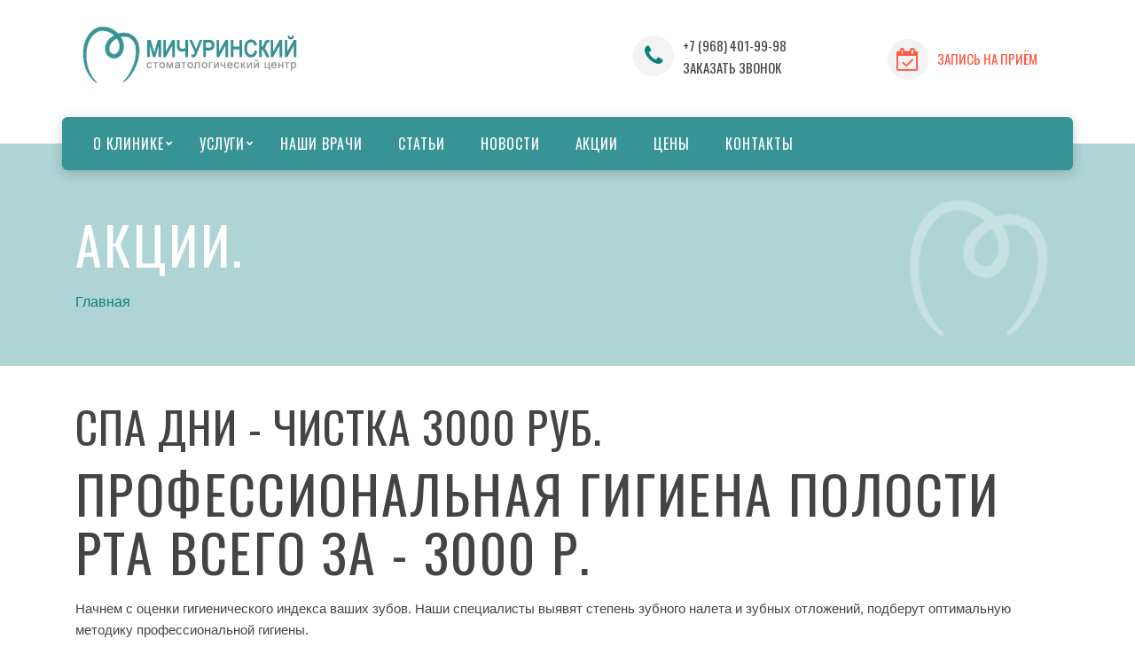

--- FILE ---
content_type: text/html; charset=UTF-8
request_url: https://www.michurindental.ru/akcziya-chistka-3000-rub.html
body_size: 4122
content:
<!DOCTYPE html>
<html lang="ru">
<head>
	<meta charset="UTF-8">
	<title>СПА дни - Чистка 3000 руб. / Стоматологический центр  «Мичуринский»</title>
	
	<meta name="keywords" content="СПА дни - Чистка 3000 руб.">
	<meta name="description" content="">
	<base href="https://www.michurindental.ru/">
	<meta name="viewport" content="width=device-width, initial-scale=1, shrink-to-fit=no">
	<link rel="stylesheet" type="text/css" href="//fonts.googleapis.com/css?family=Oswald:400">
	<link rel="stylesheet" href="assets/css/font-awesome.min.css"> 
	<link rel="stylesheet" href="assets/css/bootstrap.min.css">
	<link rel="stylesheet" href="assets/css/rd-navbar.css">
	<link rel="stylesheet" href="assets/css/fancybox.css">
	<link rel="stylesheet" href="assets/css/swiper.css">
	<link rel="stylesheet" href="assets/css/datepicker.min.css">
	<link rel="stylesheet" href="assets/css/style.css">

</head>
<body>
	<div class="bg-preloader"></div><div class="preloader"><div class="mainpreloader"><span></span></div></div>
	<header class="header-area">
		<div class="rd-navbar-wrap">
			<nav data-layout="rd-navbar-fixed" data-sm-layout="rd-navbar-static" data-md-device-layout="rd-navbar-fixed" data-lg-layout="rd-navbar-static" data-lg-device-layout="rd-navbar-static" class="rd-navbar">
				<div class="rd-navbar-inner">
					<!-- RD Navbar Panel -->
					<div class="rd-navbar-panel">
						<div class="rd-navbar-panel-canvas"></div>

						<!-- RD Navbar Toggle -->
						<button class="rd-navbar-toggle" data-rd-navbar-toggle=".rd-navbar-nav-wrap"><span></span></button>
						<!-- END RD Navbar Toggle -->
						
						<!-- RD Navbar Brand -->
						<div class="rd-navbar-brand">
							<a href="/" class="brand-name">
								<img src="assets/i/header-logo.png" alt="Стоматологический центр  «Мичуринский»" class="desktop-element">
								<img src="assets/i/header-logo-sm.png" alt="Стоматологический центр  «Мичуринский»" class="mobile-element">
							</a>
						</div>
						<!-- END RD Navbar Brand -->
						
						<div class="rd-navbar-collapse">
							<address class="contact-info d-md-inline-block">
								<div class="unit flex-row">
									<div class="unit-left"><span class="icon"><span class="fa fa-phone"></span></span></div>
									<div class="unit-body align-self-center"><a href="tel:+79684019998">+7 (968) 401-99-98</a><br><a data-fancybox data-type="ajax" data-src="/ajaxphone" href="javascript:;">ЗАКАЗАТЬ ЗВОНОК</a></div>
								</div>
							</address>
							<address class="contact-info d-md-inline-block">
								<div class="unit flex-row">
									<div class="unit-left"><span class="icon orange"><span class="fa fa-calendar-check-o"></span></span></div>
									<div class="unit-body align-self-center"><a data-fancybox data-type="ajax" data-src="/ajaxorder" href="javascript:;" class="orange">ЗАПИСЬ НА ПРИЁМ</a></div>
								</div>
							</address>
						</div>

						<!-- RD Navbar Collapse Toggle -->
						<button class="rd-navbar-collapse-toggle" data-rd-navbar-toggle=".rd-navbar-collapse">
							<span></span>
						</button>
						<!-- END RD Navbar Collapse Toggle -->
						
					</div>
					<!-- END RD Navbar Panel -->
				</div>
				<div class="rd-navbar-outer">
					<div class="rd-navbar-inner">

						<div class="rd-navbar-subpanel">
							<div class="rd-navbar-nav-wrap">
								<!-- RD Navbar Nav -->
								<ul class="rd-navbar-nav"><li class="first"><a href="/we.html">О клинике</a><ul class="rd-navbar-dropdown"><li class="first"><a href="/we.html">О нас</a></li><li><a href="/license.html">Лицензии</a></li><li><a href="/istoriya.html">История</a></li><li class="last"><a href="/gallery.html">Фотогалерея</a></li></ul></li><li><a href="/service.html">Услуги</a><ul class="rd-navbar-dropdown"><li class="first"><a href="/3-d-skanirovanie.html">ЗD сканер <span style="color: #ff0000;">NEW</span></a></li><li><a href="/therapy.html">Лечение зубов</a></li><li><a href="/implantaciya-zubov-v-ramenkah.html">Имплантация зубов</a></li><li><a href="/surgery.html">Хирургия</a></li><li><a href="/prosthetics.html">Протезирование</a></li><li><a href="/parodontology.html">Пародонтология</a></li><li><a href="/orthodontics.html">Ортодонтия</a></li><li><a href="/hygiene.html">Гигиена и профилактика</a></li><li><a href="/drugie-vidy-chistki-zubov.html">Разные чистки зубов  <span style="color: #ff0000;">NEW</span></a></li><li><a href="/whitening.html">Отбеливание зубов</a></li><li><a href="/anesthesiology.html">Анестезиология</a></li><li class="last"><a href="/beremennyim.html">Беременным</a></li></ul></li><li><a href="/doctors.html">Наши врачи</a></li><li><a href="/useful.html">Статьи</a></li><li><a href="/novosti-kompanii.html">Новости</a></li><li><a href="/akczii.html">Акции</a></li><li><a href="/price.html">Цены</a></li><li class="last"><a href="/contacts.html">Контакты</a></li></ul>
								<!-- END RD Navbar Nav -->
							</div>

						</div>
					</div>
				</div>
			</nav>
		</div>
	</header>
	
	<section class="breadcrumb-area text-center text-lg-left" >
		<div class="container">
			<h1>Акции.</h1>
			<ol class="breadcrumb"><li class="breadcrumb-item"><a href="/">Главная</a></li></ol>
		</div>
	</section>
	
	<main class="main-area">
		<div class="container">
			<div class="text-block">
				<h2>СПА дни - Чистка 3000 руб.</h2>
				
				<h3></h3>
				<h1>Профессиональная гигиена полости рта всего за - 3000 р.</h1>
<p>Начнем с оценки гигиенического индекса ваших зубов. Наши специалисты выявят степень зубного налета и зубных отложений, подберут оптимальную методику профессиональной гигиены.<br>Приступим к удалению зубного камня и пигментированного налета с помощью УЗ-скелера. Щадящее и эффективное удаление зубного камня в доступных, а главное в труднодоступных местах<br>Закончим все полировкой зубов, что-бы они сияли как алмазы. Эта часть процедуры предотвращает образование повторных отложений на Ваших зубах.<br>И конечно же реминирализация- заключительный этап, при котором все зубы покрываются специальным фтор и кальций-содержащим лаком для снятия чувствительности.&nbsp;<br>В результате у Вас настроение замечательное, и Вам хочется улыбаться, а проведенная процедура очень полезна для Ваших зубов,&nbsp;</p>
<p><strong>Вместо: 5000 руб&nbsp;-&nbsp;3000 руб.&nbsp;</strong><br><strong>Внимание!</strong>&nbsp;Air Flow в стоимость процедуры не входит.</p>
<p>Акцию проводит доктор Михайлюк Олег Эдуардович. Акция проходит с 1 октября по 19 октября 2018 года</p>
<p>Запись по телефонам : 8(499) 401-94-98</p>
<p>Спешите, запись ограничена</p>
				<p class="articles-date">03.10.2018</p>
			</div>
			
			
			
		</div>
	</main>
	
	<footer class="footer-area">
		<div class="container">
			<div class="row footer-bottom d-flex justify-content-between align-items-center">
				<div class="col-md-8 footer-text">
					<div id="ya-rating"><iframe src="https://yandex.ru/sprav/widget/rating-badge/1178460727" width="150" height="50" frameborder="0"></iframe></div>

<!-- Yandex.Metrika counter -->
<script type="text/javascript" >
   (function(m,e,t,r,i,k,a){m[i]=m[i]||function(){(m[i].a=m[i].a||[]).push(arguments)};
   m[i].l=1*new Date();k=e.createElement(t),a=e.getElementsByTagName(t)[0],k.async=1,k.src=r,a.parentNode.insertBefore(k,a)})
   (window, document, "script", "https://mc.yandex.ru/metrika/tag.js", "ym");

   ym(23251525, "init", {
        clickmap:true,
        trackLinks:true,
        accurateTrackBounce:true,
        webvisor:true
   });
</script>
<noscript><div><img src="https://mc.yandex.ru/watch/23251525" style="position:absolute; left:-9999px;" alt="" /></div></noscript>
<!-- /Yandex.Metrika counter -->

<!-- Global site tag (gtag.js) - Google Analytics -->
<script async src="https://www.googletagmanager.com/gtag/js?id=UA-191766047-1">
</script>
<script>
  window.dataLayer = window.dataLayer || [];
  function gtag(){dataLayer.push(arguments);}
  gtag('js', new Date());

  gtag('config', 'UA-191766047-1');
</script>


					<p>&copy; 2013-2026 ООО Стоматологический центр &ldquo;Мичуринский&rdquo;<br>телефон&nbsp;<a href="tel:+79684019998">+7 (968) 401-99-98</a></p> <ul> <li><a href="license.html">Лицензии</a></li> <li><a href="dogovor-oferty.html">Договор оферты</a></li> <li><a href="politika-confidencialnosty.html">Политика обработки персональных данных</a></li> <li><a href="usloviya-ispolzovaniya-sajta-i-tehnologij-monitoringa-fajly-cookie.html">Условия использования сайта и технологий мониторинга (файлы cookie)</a></li> </ul> <p>Обращаем Ваше внимание на то, что данный интернет-сайт носит исключительно информационный характер. Ни при каких условиях размещенные на нем информационные материалы и цены не являются публичной офертой, определяемой положениями Статьи 437 Гражданского кодекса РФ. <br>Имеются противопоказания. Необходима консультация специалиста.</p>
				</div>
				<div class="col-md-4 footer-soc text-md-center">
					<ul>
	<li><a class="vk" href="https://vk.ru/michurindental" target="_blank"><span class="fa fa-vk"></span></a></li>
	<li><a class="odnoklassniki" href="http://www.odnoklassniki.ru/dentam" target="_blank"><span class="fa fa-odnoklassniki"></span></a></li>
</ul>
				</div>
			</div>
		</div>
	</footer>
	
		<script src="assets/js/jquery.min.js"></script>
	<script src="assets/js/popper.min.js"></script>
	<script src="assets/js/bootstrap.min.js"></script>
	<script src="assets/js/rd-navbar.min.js"></script>
	<script src="assets/js/imagesloaded.pkgd.min.js"></script>
	<script src="assets/js/masonry.pkgd.min.js"></script>
	<script src="assets/js/fancybox.min.js"></script>
	<script src="assets/js/swiper.min.js"></script>
	<script src="assets/js/datepicker.min.js"></script>
	<script src="assets/js/datepicker.ru.min.js"></script>
	<script src="assets/js/init.js"></script>
	
	<!-- MySQL: 0,0312 s, 10 request(s), PHP: 0,0839 s, total: 0,1151 s, Memory: 20 mb -->
</body>
</html>

--- FILE ---
content_type: text/css
request_url: https://www.michurindental.ru/assets/css/style.css
body_size: 5078
content:
/* General */
a {color:#0b7d7d; -webkit-transition:all 0.3s ease 0s; -moz-transition:all 0.3s ease 0s; -o-transition:all 0.3s ease 0s; transition:all 0.3s ease 0s; }
a, a:focus, a:hover {text-decoration:none; outline:0;}
a:hover {color:#0b7d7d; text-decoration:underline;}
body {background:#fff; color:#434445; font-family:Helvetica,Arial,sans-serif; font-size:15px; font-weight:400; line-height:1.6; position:relative;}

/* Editor styles */
img.justifyleft {float:left; margin-right:10px; margin-bottom:5px; margin-top:5px;}
img.justifyright {float:right; margin-left:10px; margin-bottom:5px; margin-top:5px;}
img.img-responsive {display:inline-block; max-width:100%; height:auto;}

/* preloader */
.preloader {background:#fff; height:100%; left:0; position:fixed; top:0; width:100%; z-index:99999; 
 display:-ms-flexbox; display:flex; -ms-flex-flow:row nowrap; flex-flow:row nowrap; -ms-flex-pack:center; justify-content:center; -ms-flex-align:center; align-items:center;}
.mainpreloader {animation:rotate 1s infinite linear; border:3px solid rgba(0, 0, 0, .1); border-radius:999px; height:40px; margin-right:-24px; position:relative; width:40px;}
.mainpreloader span {border:3px solid transparent; border-radius:999px; border-top:3px solid #0b7d7d; height:40px; left:-3px; position:absolute; top:-3px; width:40px;}
@-webkit-keyframes rotate {
	0% {-webkit-transform:rotate(0deg);}
	100% {-webkit-transform:rotate(360deg);}
}
@keyframes rotate {
	0% {transform:rotate(0deg);}
	100% {transform:rotate(360deg);}
}
.bg-preloader {background:#fff; height:100%; left:0; position:fixed; top:0; width:100%; z-index:99999;}

/*--------------------------------------------------------------
# Header
--------------------------------------------------------------*/

.header-area {background:#fff;}
.unit {display: flex;}
.unit-left {flex: 0 0 auto; max-width: 100%;}
.unit-body {flex: 0 1 auto; margin-left:10px; text-align:left;}

.rd-navbar .contact-info {margin:0; padding:10px 10px 5px;}
.rd-navbar .contact-info .icon {color:#0b7d7d; background:#f3f3f3; height:46px; width:46px; display:block; border-radius:50%; position:relative;}
.rd-navbar .contact-info .icon .fa {position:absolute; font-size:26px; top:50%; left:50%; -webkit-transform: translate(-50%, -50%); -ms-transform: translate(-50%, -50%); transform: translate(-50%, -50%);}
.rd-navbar .contact-info a {color:#434445; font:15px/1.5 'Oswald',sans-serif;}

.rd-navbar-static .contact-info + .contact-info {margin-left:90px;}
.rd-navbar-fixed .contact-info a {font-size:15px;}


/* =================================== */
/*  Main Styles
/* =================================== */

.swiper-area {}
.swiper-slide {background-size:cover; background-position:center;}
.swiper-slide .row {padding-top:25px;}
.swiper-slide .swiper-caption {background-image:linear-gradient(rgba(56,147,148,.4), rgba(56,147,148,0.1)); position:relative; height:100%; min-height:240px;}
.swiper-slide .swiper-caption h3 {}
.swiper-slide .swiper-caption h3 a:hover {color:#434445; text-decoration:none;}
.swiper-slide .swiper-caption .intro {color:#868686; font:22px/1.3 'Oswald',sans-serif; letter-spacing:0.03em; margin-top:10px; margin-bottom:0;}
@media (min-width: 768px) {
.swiper-slide .swiper-caption {min-height:280px;}
.swiper-slide .row {padding-top:50px;}
.swiper-slide .swiper-caption h3 {}
}
@media (min-width: 992px) {
.swiper-container {height:350px;}
.swiper-slide .row {padding-top:60px;}
.swiper-slide .swiper-caption h3 {}
}
.rd-navbar-fixed-linked .swiper-area {padding-top:55px;}

.main-area,
.section-area {clear:both; padding:40px 0 80px;}

.row-10 {margin-bottom:-10px;}
.row-10 > * {margin-bottom:10px;}
.row-20 {margin-bottom:-20px;}
.row-20 > * {margin-bottom:20px;}
.row-30 {margin-bottom:-30px;}
.row-30 > * {margin-bottom:30px;}
.row-40 {margin-bottom:-40px;}
.row-40 > * {margin-bottom:40px;}
.row-60 {margin-bottom:-60px;}
.row-60 > * {margin-bottom:60px;}

.divider-sm {background:#79bdb9; border:0; height:4px; margin:15px auto 15px; padding:0; width:50px;}
.divider-lg {background:#79bdb9; border:0; height:4px; margin:30px auto 30px; padding:0; width:80px;}
.divider-custom {border:0; color:#79bdb9; height:30px; margin-top:20px; margin-bottom:20px; max-width:220px; overflow:hidden; padding:0; width:100%;
	display:-ms-flexbox; display:-webkit-flex; display:flex; -webkit-align-items:center; -ms-flex-align:center; align-items:center; -webkit-justify-content:space-between; -ms-flex-pack:justify; justify-content:space-between;
	background-image:url(../i/divider-bg.png); background-position:center center; background-repeat:no-repeat;
}
.divider-custom:before, .divider-custom:after {content:""; width:40%; border-top:2px solid;}
.divider-custom + * {margin-top:40px;}
@media (min-width: 992px) {
.divider-custom + .row {margin-top: 60px;}
}

.sheldue-area {margin-top:-20px; padding:0 0 60px; position:relative; z-index:10;}
.sheldue-item a {color:#fff; border-bottom:1px dotted #fff; text-decoration:none;}
.sheldue-item a:hover {color:#FEAB92; border-bottom:1px dotted #FEAB92; text-decoration:none;}
.sheldue-item h6 {color:#fff;}
.sheldue-item hr {margin-top:13px; background:#fff; opacity:.4;}
.sheldue-item ul {list-style:none; margin-bottom:0; padding:0 0 0 20px;}
.sheldue-item ul li {display:block; margin:0 0 6px; padding:0;}
.sheldue-item ul li:before {content:"\2022"; color:#fff; font-weight:bold; margin-left:-15px; position:absolute;}
.sheldue-item .icon {color:#feab92; font-size:22px; line-height:22px; margin-right:10px;}
.sheldue-item .cards img {opacity:0.3}
.sheldue-item .cards img:hover {opacity:1}
.sheldue-item .sheldue-item-body {background:#389394; color:#fff; padding:20px 20px 30px;}
.row > div:nth-child(even) > .sheldue-item .sheldue-item-body {background:#3EA2A2;}
@media (min-width: 992px) {
.sheldue-item .sheldue-item-body {max-height:220px;	height:220px;}
.sheldue-item.first .sheldue-item-body {border-top-left-radius:5px; border-bottom-left-radius:5px;}
.sheldue-item.last .sheldue-item-body {border-top-right-radius:5px; border-bottom-right-radius:5px;}
}

.service-item {display:inline-block; position:relative;}
.service-item img {border-radius:5px 5px 0 0; display:inline-block; max-width:100%; height:auto; transition: all 0.3s ease-in-out;}
.service-item a:hover img {opacity:.75;}
@media (min-width: 992px) {
.service-item img {border-radius:5px;}
}
.service-item .title {background:#389394; border-radius:0 0 5px 5px; color:#fff; display:block; font-family:'Oswald',sans-serif; font-size:17px; line-height:24px; letter-spacing:0.06em; margin-top:0; margin-bottom:0; text-transform: uppercase; 
margin-left:auto; margin-right:auto; max-width:320px; overflow:hidden; padding:15px 48px 14px 17px; position:relative; text-align:left; transition:.2s ease-in-out;}
.service-item .title:after {color:#fff; content:'\f061'; font-family:FontAwesome; font-size:24px; line-height:32px; opacity:0; position:absolute; right:14px; top:10px;
transition:opacity .2s ease-in-out, transform .28s ease-in-out; -webkit-transform:scale(0); transform:scale(0);}
.service-item .title:hover {background:#79bdb9; text-decoration:none;}
.service-item .title:hover:after {opacity:1; -webkit-transform:scale(1); transform:scale(1);}

@media (min-width: 992px) {
.service-item .title {border-radius:5px; bottom:0; left:0; position:absolute; right:0;}
}

.main-gallery {}
.main-gallery img {display:block; width:100%; height:auto;}
@media (max-width: 1200px) {
.main-gallery {margin-bottom:-40px;}
.main-gallery-item {max-width:400px; margin:0 auto 40px;}
}

.datepicker.dropdown-menu {font-size:12px;}

/* =================================== */
/*  Text Styles
/* =================================== */
.breadcrumb-area {background-color:rgba(56,147,148,.4); padding:80px 0 20px;}
.breadcrumb-area {background-image:url(../i/breadcrumb-bg.png); background-position:center; background-repeat:no-repeat; background-size:cover;}
.breadcrumb-area h1 {color:#fff;}

.breadcrumb {background:none; border:0; display:block; margin:20px 0 10px; padding:0;}
.breadcrumb li {display:inline-block; font-size:16px;}
.breadcrumb .breadcrumb-item.active {color:#fff;}
.breadcrumb-item + .breadcrumb-item {padding-left:15px;}
.breadcrumb-item + .breadcrumb-item::before {color:#0b7d7d; content:'\e5c8'; font-family:Material Icons; font-size:13px; line-height:13px; padding-right:15px;}

@media (min-width: 992px) {
.breadcrumb-area {padding:80px 0 40px;}
.breadcrumb {margin:20px 0;}
}

h1,.h1 {color:#434445; font:36px/1.1 'Oswald',sans-serif; letter-spacing:0.04em; margin-top:0; margin-bottom:0; text-transform:uppercase;}
h2,.h2 {color:#434445; font:32px/1.2 'Oswald',sans-serif; letter-spacing:0.02em; margin-top:0; margin-bottom:0; text-transform:uppercase;}
h3,.h3 {color:#434445; font:28px/1.3 'Oswald',sans-serif; letter-spacing:0.03em; margin-top:0; margin-bottom:0; text-transform:uppercase;}
h4,.h4 {color:#434445; font:24px/1.5 'Oswald',sans-serif; letter-spacing:0.03em; margin-top:0; margin-bottom:0;}
h5,.h5 {color:#434445; font:20px/1.5 'Oswald',sans-serif; letter-spacing:0.03em; margin-top:0; margin-bottom:0;}
h6,.h6 {color:#434445; font:17px/1.5 'Oswald',sans-serif; letter-spacing:0.06em; margin-top:0; margin-bottom:0; text-transform: uppercase;}

h1 + * {margin-top:20px;}
h2 + * {margin-top:15px;}
h3 + * {margin-top:15px;}
h3 + hr {margin-top:10px;}
h4 + * {margin-top:10px;}
h5 + * {margin-top:10px;}
h6 + * {margin-top:10px;}

@media (min-width: 768px) {
h1,.h1 {font-size:50px; line-height:1.1;}
h2,.h2 {font-size:40px; line-height:1.1;}
h3,.h3 {font-size:30px; line-height:1.2;}
h4,.h4 {font-size:24px; line-height:1.3;}
h5,.h5 {font-size:22px; line-height:1.3;}
h6,.h6 {font-size:18px; line-height:1.3;}
}

@media (min-width: 992px) {
h1,.h1 {font-size:60px; line-height:1.1;}
h2,.h2 {font-size:50px; line-height:1.1;}
h3,.h3 {font-size:40px; line-height:1.2;}
}

p {margin-bottom:10px;}
p+h1,p+h2,p+h3,.table-responsive+h1,.table-responsive+h2,.table-responsive+h3 {margin-top:40px;}
p+h4,p+h5,p+h6 {margin-top:20px;}

.text-bold, strong {font-weight:700;}
.text-italic {font-style:italic;}

.text-block {color:#434445; font-family:Helvetica,Arial,sans-serif; font-size:15px; font-weight:400; line-height:1.6;}
.text-block + * {margin-top:20px;}
.text-block img {max-width:100%; height:auto;}
/*.text-block p {text-align:justify;}*/

.text-block ul {list-style:none; margin-bottom:15px; padding:0 0 0 20px;}
.text-block ul li {display:block; margin:0 0 6px; padding:0;}
.text-block ul li:before {content:"\2022"; color:#0b7d7d; font-weight:bold; margin-left:-15px; position:absolute;}
.text-block ol {margin-bottom:15px; padding:0 0 0 20px;}
.text-block ol li {margin:0 0 6px; padding:0;}
.text-block li ol,.text-block li ul {margin-top:6px;}

.text-block blockquote {background:#fff; border:1px dotted #0b7d7d; clear:both; color:#333; margin:0 0 15px; padding:15px 30px; position:relative; quotes:"\f10d" "\f10e" '“' '”' "‘" "’";}
.text-block blockquote:before,blockquote:after {color:#0b7d7d; content:open-quote; font-family:FontAwesome; font-size:14px; top:10px; left:10px; position:absolute;}
.text-block blockquote:after  {content:close-quote; top:auto; left:auto; bottom:10px; right:10px;}

.text-block caption {caption-side:top; text-align:center;}
.text-block table {border:0; border-collapse:collapse; border-spacing:0; margin:0 0 20px;}
.text-block table td {border:0; border-left:0; border-right:0; color:#434445; font-size:14px; line-height:20px; padding:13px 19px; vertical-align:top;}
.text-block table th,
.text-block table thead td {background:#f5f5f5; border-left:0; border-right:0; color:#434445; font-size:16px; font-weight:bold; line-height:20px; padding:13px 19px; vertical-align:middle;}
.text-block table tr {background:#fff; border:1px solid #eaeaea; border-left:0; border-right:0;}
.text-block table tr:nth-of-type(odd) {background:#fff;}
.text-block table tbody tr:hover {background:#fafafa; /*cursor:pointer;*/}
.text-block table p {margin:0;}
.text-block table em {font-size:14px;}

.text-primary {color:#0b7d7d !important;}
.text-subline {border-top:1px solid #e5e5e5; margin-bottom:22px;}

.nowrap {white-space:nowrap !important;}
.gray {color:#868686 !important;}
.red {color:#f00 !important;}
.orange {color:#ff5741 !important;}
.font-11 {font-size:11px !important;}
.font-12 {font-size:12px !important;}
.font-14 {font-size:14px !important;}
.font-18 {font-size:18px !important;}
.font-20 {font:20px/1.5 'Oswald',sans-serif !important;}
.font-24 {font:24px/1.4 'Oswald',sans-serif !important;}

.table-responsive {min-height:0.01%; margin:0 0 20px; overflow-x:auto;}
.table-responsive table {margin:0;}

/*
.text-gallery-item {background-size:cover; background-repeat:no-repeat; background-position:center; display:block; height:180px; margin:0 0 30px; position:relative; transition: .3s;}
.text-gallery-item:hover {transform: scale(1.02);}
.text-gallery-item:before {border-left:1px solid #79bdb9; border-top:1px solid #79bdb9; content:''; left:-3px; position:absolute; top:-3px; height:50px; width:50px; transition: .3s;}
.text-gallery-item:hover:before {height:100px; width:100px;}
.text-gallery-item:after {border-right:1px solid #79bdb9; border-bottom:1px solid #79bdb9; content:''; right:-3px; position:absolute; bottom:-3px; height:50px; width:50px; transition: .3s;}
.text-gallery-item:hover:after {height:100px; width:100px;}
*/

/* =================================== */
/*  Articles Styles
/* =================================== */

.articles-item {margin:0 0 40px; width:100%;}
.articles-item .image {display:block; height:240px; background-size:cover; background-repeat:no-repeat; background-position:center; margin-bottom:20px; transition: all 0.3s ease-in-out; will-change:opacity;}
.articles-item .image:hover {opacity:.75;}
.articles-item .text {}
.articles-item .title {}
.articles-item .intro {}
.articles-item .date {color:#999; font-size:12px; margin-bottom:8px;}
.articles-date {color:#999; font-size:13px; margin-top:15px;}

.pagination {font-family:'Oswald',sans-serif; font-size:15px; font-weight:400; line-height:28px; letter-spacing:0.04em; border-radius:0; -ms-flex-wrap:wrap; flex-wrap:wrap; -ms-flex-pack:center; justify-content:center;}
.pagination .page-link {background:#79bdb9; border-color:#79bdb9; color:#fff; border-radius:50% !important; line-height:28px !important; text-align:center; height:50px; min-width:40px; width:50px;}
.pagination .page-item {margin:0 5px 5px;}
.pagination .page-item .page-link:hover,
.pagination .page-item.active .page-link {background:#0b7d7d; border-color:#0b7d7d;}

.grid-item {margin-top:30px;}
.grid-item img {display:block; width:100%;}
.grid-item img:hover {opacity:.6;}

.faq-item {margin:0 0 30px;}
.faq-item .title {font-size:16px; line-height:1.2; margin:0 0 2px; padding:0; text-transform:none;}
.faq-item .author {color:#333; font-size:14px;}
.faq-item .date {color:#666; font-size:12px;}
.faq-comment {background:#f8f8f8; border:1px solid #e1e1e1; font-size:14px; margin:0 0 20px; padding:20px 28px;}
.faq-header {color:#000; font-size:18px; line-height:1.2; margin:0 0 10px;}
.faq-header .date {color:#666; font-size:14px;}
.faq-header .contacts {color:#999; font-size:12px;}

/* =================================== */
/*  Team Styles
/* =================================== */

.team-item {display:block; margin-bottom:0; position:relative; width:100%;}
.team-item img {height:auto; width:100%; transition:.35s; will-change:transform;}
.team-item figcaption {height:60px; padding:0; position:static; text-align:left; text-transform:none; width:100%; vertical-align:middle; 
backface-visibility:hidden; -webkit-transition:0.3s,opacity 0.4s 0.3s; -o-transition:0.3s,opacity 0.4s 0.3s; transition:0.3s,opacity 0.4s 0.3s;}
.team-item:hover figcaption {opacity:1; -webkit-transform:translateY(0px); transform: translateY(0px); -webkit-transition:transform 0.3s,opacity 0.1s; 
-o-transition: transform 0.3s,opacity 0.1s; transition:transform 0.3s,opacity 0.1s;}
.team-item .team-desc {background:#389394; padding:30px 10px; transition:.3s ease; min-height:160px;}
.team-item .team-desc .title {color:#fff; font-weight:700; line-height:1.1; /*overflow:hidden; padding-right:5px; text-overflow:ellipsis; white-space:nowrap;*/}
.team-item .team-desc .intro {color:#fff; font-style:italic; line-height:1.2; margin-top:10px; opacity:.6; padding-right:5px;}
.team-item .btn {color:#fff; background:#79bdb9; border-color:#79bdb9; border-radius:0; padding:16px 10px;}
.team-item .btn:hover {color:#fff; background-color:#feab92; border-color:#feab92;}
.row > div:nth-child(even) > .team-item .team-desc {background:#3EA2A2;}

@media (min-width: 1200px) {
.team-item figcaption,
.team-item img {width:101%;}
.team-item .team-desc {padding:30px 20px; width:102%;}
.team-item .btn {padding:16px 20px;}
}

@media (min-width: 992px) {
.team-item {overflow:hidden;}
.team-item figcaption {bottom:0; left:0; opacity:0; padding:0; position:absolute; top:auto; -webkit-transform:translateY(100%); transform:translateY(100%);}
.team-item .team-desc {text-align:left;}
.team-item:hover .team-desc {-webkit-transform: translateY(-50px); transform: translateY(-50px);}
}

.team-member img {border:10px solid #fff; border-radius:5px; box-shadow: 0 2px 13px 0 rgba(0, 0, 0, 0.15);}
.team-thumbs {padding:40px 0}
.team-thumb img {box-shadow:0 0 0 0 rgba(0, 0, 0, 0.15); width:100%; height:auto; transition:.35s; will-change:transform;}
.team-thumb:hover img {box-shadow:0 5px 23px 0 rgba(0, 0, 0, 0.29); -webkit-transform:scale(1.05); transform:scale(1.05); will-change:contents;}

.doctors-item .title {line-height:1.1; margin-top:10px;}
.doctors-item  .intro {color:#868686; font-style:italic; line-height:1.2;}

/* =================================== */
/*  Service Styles
/* =================================== */

.nav-service {list-style:none; margin:5px 0; padding:0;}
.nav-service li {display:block; margin-top:0; text-align:center;}
.nav-service li + li {margin-top:10px;}
.nav-service li a {color:#868686; display:inline-block; font-size:15px; font-family:"Oswald",sans-serif; font-weight:400; line-height:1.3; letter-spacing:0.06em; padding:0; text-transform:uppercase;}
.nav-service li a:hover,
.nav-service li.active a {color:#434445; text-decoration:none;}

@media (min-width: 992px) {
.nav-service {border-right:1px solid #f1f1f1;}
.nav-service li {text-align:right;}
.nav-service li + li {margin-top:24px;}
.nav-service li a {font-size:18px; margin-right:-1px; padding:0 20px 0 0;}
.nav-service li.active a {border-right:1px solid #79bdb9;}
}

.servicelist-item {margin:0 0 40px; width:100%;}
.servicelist-item .image {display:block; height:240px; background-size:cover; background-repeat:no-repeat; background-position:center; margin-bottom:20px; transition: all 0.3s ease-in-out; will-change:opacity;}
.servicelist-item .image:hover {opacity:.75;}
.servicelist-item .text {}
.servicelist-item .title {}
.servicelist-item .intro {}

/* =================================== */
/*  Forms Styles
/* =================================== */

.form-block {background:#f5f5f5; border:1px solid #e5e5e5; border-radius:10px; padding:15px 15px 5px;}

.form-group {margin-bottom:20px;}
.form-group .fa {color:#ccc; font-size:18px; position:absolute; margin-left:12px; margin-top:10px;}
.form-group .fa + .form-control {font-size:15px; line-height:1.5; padding-left:37px; font-family:Tahoma,Arial,sans-serif}
.form-group label,.form-row label {color:#666; font-size:15px; margin-bottom:.3rem;}

.form-submit {margin-bottom:5px;}
.form-submit .fa {color:#fff; left:50%; margin-left:-100px;}
.form-submit .btn-primary,.form-submit .btn-secondary {width:100%;}

.form-control::-webkit-input-placeholder {color:#ccc;}
.form-control::-moz-placeholder {color:#ccc;}
.form-control:-ms-input-placeholder {color:#ccc;}
.form-control::-ms-input-placeholder {color:#ccc;}
.form-control::placeholder {color:#ccc;}

.form-control,.custom-select,.btn-primary,.btn-secondary {border-radius:5px;}
.form-control:focus {border-color:#0b7d7d; box-shadow: 0 0 0 0.2rem rgba(56, 147, 148, 0.25);} 

.btn {font-size:16px; font-family:"Oswald",sans-serif; font-weight:400; line-height:28px; letter-spacing:0.04em; padding:7px 35px; text-transform:uppercase;}
.btn-ellipse.btn {border-radius:23px;}

.btn-primary {background-color:#feab92; border-color:#feab92; font-size:16px; font-weight:400;}
.btn-primary:hover {background-color:#389394; border-color:#389394;}
.btn-primary:focus, .btn-primary.focus {box-shadow: 0 0 0 0.2rem rgba(56, 147, 148, 0.5);}
.btn-primary:not(:disabled):not(.disabled):active, .btn-primary:not(:disabled):not(.disabled).active {background-color:#389394; border-color:#389394;}
.btn-primary:not(:disabled):not(.disabled):active:focus, .btn-primary:not(:disabled):not(.disabled).active:focus {box-shadow: 0 0 0 0.2rem rgba(56, 147, 148, 0.5);}

.btn-secondary {background-color:#5a6268; border-color:#5a6268; font-size:16px; font-weight:400;}
.btn-secondary:hover {background-color:#6c757d; border-color:#6c757d;}
.btn-secondary:not(:disabled):not(.disabled):active, .btn-secondary:not(:disabled):not(.disabled).active {background-color:#6c757d; border-color:#6c757d;}


/* =================================== */
/*  Footer Styles
/* =================================== */
.footer-area {background:#f3f3f3; color:#434445; padding:40px 0; margin:0;}
.footer-text {color:#bdbdbd; padding-bottom:10px;}
.footer-text a {color:#bdbdbd; text-decoration:none;}
.footer-text a:hover {color:#a4a4a4; text-decoration:none;}

.footer-soc {}
.footer-soc ul {list-style:none; margin:0; padding:0;}
.footer-soc ul li {display:inline-block; margin:0 5px 0 0;}
.footer-soc ul li a {color:#868686; background:#e5e5e5; height:40px; width:40px; display:block; float:left; border-radius:50%; position:relative;}
.footer-soc ul li a span {position:absolute; font-size:22px; top:50%; left:50%; -webkit-transform: translate(-50%, -50%); -ms-transform: translate(-50%, -50%); transform: translate(-50%, -50%);}
.footer-soc ul li a:hover {color:#fff; background:#5a6268;}
.footer-soc ul li a.facebook:hover {background:#4267b1;}
.footer-soc ul li a.vk:hover {background:#517298;}
.footer-soc ul li a.instagram:hover {background:#d10869;}
.footer-soc ul li a.telegram:hover {background:#27A5E7;}
.footer-soc ul li a.odnoklassniki:hover {background:#ee8208;}

.ui-to-top {background:#0b7d7d; border-radius:50%; box-shadow:0 1px 10px 0 rgba(0, 0, 0, 0.15); color:#fff; text-decoration:none; text-align:center; font-size:26px; line-height:46px; 
position:fixed; bottom:15px; right:15px; overflow:hidden; height:46px; width:46px; z-index:1; -webkit-transform:translateY(100px); transform:translateY(100px);}
.ui-to-top:hover {background:#79bdb9; color:#fff; text-decoration:none;}
.ui-to-top.active {-webkit-transform:translateY(0); transform:translateY(0);}
.mobile .ui-to-top,
.tablet .ui-to-top {display:none !important;}
@media (min-width: 576px) {
.ui-to-top {bottom:40px; right:20px;}
}

.grecaptcha-badge {visibility:hidden;}
.grecaptcha-policy {font-size:10px; color:#999;}
.grecaptcha-policy a {color:#999;}

@media (min-width: 768px) {
#ya-rating {float:right;}
.footer-text {padding-bottom:0;}
}


--- FILE ---
content_type: application/javascript
request_url: https://www.michurindental.ru/assets/js/init.js
body_size: 2519
content:
/**
 * @module       jQuery easing
 * @author       George McGinley Smith
 * @see          https://gsgd.co.uk/sandbox/jquery/easing/
 * @license      BSD
 * @version      1.4.0
 */
!function(n){"function"==typeof define&&define.amd?define(["jquery"],function(e){return n(e)}):"object"==typeof module&&"object"==typeof module.exports?exports=n(require("jquery")):n(jQuery)}(function(n){function e(n){var e=7.5625,t=2.75;return n<1/t?e*n*n:n<2/t?e*(n-=1.5/t)*n+.75:n<2.5/t?e*(n-=2.25/t)*n+.9375:e*(n-=2.625/t)*n+.984375}n.easing.jswing=n.easing.swing;var t=Math.pow,u=Math.sqrt,r=Math.sin,i=Math.cos,a=Math.PI,c=1.70158,o=1.525*c,s=2*a/3,f=2*a/4.5;n.extend(n.easing,{def:"easeOutQuad",swing:function(e){return n.easing[n.easing.def](e)},easeInQuad:function(n){return n*n},easeOutQuad:function(n){return 1-(1-n)*(1-n)},easeInOutQuad:function(n){return n<.5?2*n*n:1-t(-2*n+2,2)/2},easeInCubic:function(n){return n*n*n},easeOutCubic:function(n){return 1-t(1-n,3)},easeInOutCubic:function(n){return n<.5?4*n*n*n:1-t(-2*n+2,3)/2},easeInQuart:function(n){return n*n*n*n},easeOutQuart:function(n){return 1-t(1-n,4)},easeInOutQuart:function(n){return n<.5?8*n*n*n*n:1-t(-2*n+2,4)/2},easeInQuint:function(n){return n*n*n*n*n},easeOutQuint:function(n){return 1-t(1-n,5)},easeInOutQuint:function(n){return n<.5?16*n*n*n*n*n:1-t(-2*n+2,5)/2},easeInSine:function(n){return 1-i(n*a/2)},easeOutSine:function(n){return r(n*a/2)},easeInOutSine:function(n){return-(i(a*n)-1)/2},easeInExpo:function(n){return 0===n?0:t(2,10*n-10)},easeOutExpo:function(n){return 1===n?1:1-t(2,-10*n)},easeInOutExpo:function(n){return 0===n?0:1===n?1:n<.5?t(2,20*n-10)/2:(2-t(2,-20*n+10))/2},easeInCirc:function(n){return 1-u(1-t(n,2))},easeOutCirc:function(n){return u(1-t(n-1,2))},easeInOutCirc:function(n){return n<.5?(1-u(1-t(2*n,2)))/2:(u(1-t(-2*n+2,2))+1)/2},easeInElastic:function(n){return 0===n?0:1===n?1:-t(2,10*n-10)*r((10*n-10.75)*s)},easeOutElastic:function(n){return 0===n?0:1===n?1:t(2,-10*n)*r((10*n-.75)*s)+1},easeInOutElastic:function(n){return 0===n?0:1===n?1:n<.5?-t(2,20*n-10)*r((20*n-11.125)*f)/2:t(2,-20*n+10)*r((20*n-11.125)*f)/2+1},easeInBack:function(n){return 2.70158*n*n*n-c*n*n},easeOutBack:function(n){return 1+2.70158*t(n-1,3)+c*t(n-1,2)},easeInOutBack:function(n){return n<.5?t(2*n,2)*(7.189819*n-o)/2:(t(2*n-2,2)*((o+1)*(2*n-2)+o)+2)/2},easeInBounce:function(n){return 1-e(1-n)},easeOutBounce:e,easeInOutBounce:function(n){return n<.5?(1-e(1-2*n))/2:(1+e(2*n-1))/2}})});

/**
 * @module       UIToTop
 * @author       Matt Varone
 * @see          https://www.mattvarone.com/web-design/uitotop-jquery-plugin/
 * @license      MIT License
 */
!function(o){o.fn.UItoTop=function(n){var e={text:"",min:500,scrollSpeed:800,containerID:"ui-to-top",containerClass:"ui-to-top fa fa-angle-up",easingType:"easeIn"},t=o.extend(e,n),i="#"+t.containerID;o("body").append('<a href="#" id="'+t.containerID+'" class="'+t.containerClass+'" >'+t.text+"</a>"),o(i).click(function(){return o("html, body").stop().animate({scrollTop:0},t.scrollSpeed,t.easingType),!1}),o(window).scroll(function(){var n=o(window).scrollTop();"undefined"==typeof document.body.style.maxHeight&&o(i).css({position:"absolute",top:o(window).scrollTop()+o(window).height()-50}),n>t.min?o(i).stop(!0,!0).addClass("active"):o(i).removeClass("active")})}}(jQuery);


/* INIT */
(function($){

	//------- preloader --------//
	window.onload = function(){
		$('.preloader').fadeOut('slow',function(){
			$('.bg-preloader').fadeOut(400);
		});
	}();
	
	$(function(){
	
		$('a[href="#"]').bind('click',false);
		$('.text-block table').wrap('<div class="table-responsive"></div>');
		
		$('.input-group.date').datepicker({
			language: 'ru',
			format: 'dd/mm/yyyy',
			autoclose: true,
		});
		$(document).on('afterShow.fb', function(e,instance,slide) {
			$('.input-group.date').datepicker({
				language: 'ru',
				format: 'dd/mm/yyyy',
				autoclose: true,
			});
			if (typeof tokenvalue !== 'undefined') $('.recaptcha-token').val(tokenvalue);
		});
		
		//------- RDNavbar --------//  
		$('.rd-navbar').RDNavbar({
			stickUpClone: false,
			stickUpOffset: 170
		});
		
		//------- fancybox --------//  
		$('[data-fancybox]').fancybox({
			lang : 'ru',
			i18n : {
				'ru' : {
					CLOSE       : 'Закрыть',
					NEXT        : 'Дальше',
					PREV        : 'Назад',
					ERROR       : 'Не удается загрузить. <br/> Попробуйте позднее.',
					PLAY_START  : 'Начать слайдшоу',
					PLAY_STOP   : 'Остановить слайдшоу',
					FULL_SCREEN : 'На весь экран',
					THUMBS      : 'Превью',
					DOWNLOAD    : 'Загрузить',
					SHARE       : 'Поделиться',
					ZOOM        : 'Увеличить'
				}
			},
			caption : function(instance,item){
				return $(this).attr('title');
			}
		});
		
		//------- UIToTop --------//
		$().UItoTop({
			easingType: 'easeOutQuart'
		});
		
		//------- Masonry --------//
		var $grid = $('.grid').imagesLoaded( function() {
			$grid.masonry({
				itemSelector: '.grid-item',
				/*columnWidth: '.grid-sizer',*/
				percentPosition: true
			});
		});
		
		//------- ajaxForm --------//
		$(document).on('submit','#ajaxForm form',function(ev){
			var frm = $(this);
			$.ajax({
				type: 'post',
				url: frm.attr('action'),
				data: frm.serialize(),
				success: function (data) {
					$('#ajaxForm form').remove();
					$('#ajaxForm').html(data); 
				}
			});
			ev.preventDefault();
		});
		
		$(document).on('submit','#ajaxRequestForm',function(ev){
			var frm = $(this);
			var instance = $.fancybox.getInstance();
			instance.showLoading(instance.current);
			$.ajax({
				type: 'post',
				url: frm.attr('action'),
				data: frm.serialize(),
				success: function (data) {
					instance.setContent(instance.current,data);
					instance.current.$smallBtn = $(instance.translate(instance.current, instance.current.opts.btnTpl.smallBtn)).appendTo(instance.current.$content);
				},
				error: function (jqXHR, textStatus) {
					if (jqXHR && textStatus !== 'abort') {
						instance.setError(instance.current);
					}
				}
			});
			ev.preventDefault();
		});
		
		//------- Swiper --------//
		var $sw = new Swiper('.swiper-container', {
			effect: 'fade',
			fadeEffect: {
				crossFade: true
			},
			autoplay: {
				delay: 5000,
				disableOnInteraction: true,
			},
			speed: 600,
			pagination: {
				el: '.swiper-pagination',
				clickable: true,
			},
		})
		
	})
})(jQuery)
